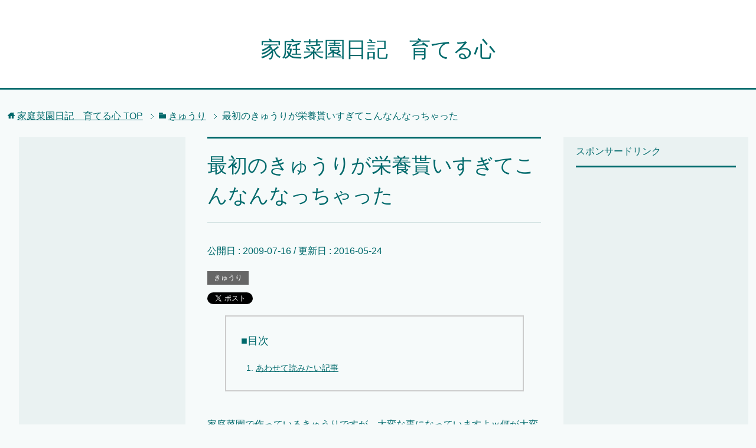

--- FILE ---
content_type: text/html; charset=UTF-8
request_url: https://xn--hdsv1iczcivk2p4bx2h.com/kyuuri/kyuurieiyoudokusen.html
body_size: 14603
content:
<!DOCTYPE html>
<html lang="ja" class="col3">
<head prefix="og: http://ogp.me/ns# fb: http://ogp.me/ns/fb#">


<meta charset="UTF-8">
<meta http-equiv="X-UA-Compatible" content="IE=edge">
<meta name="viewport" content="width=device-width, initial-scale=1.0">
<meta name="keywords" content="家庭菜園日記,きゅうり,成長記録">
<meta name="description" content="家庭菜園で栽培しているきゅうりですが、予想以上に大きくなりました。携帯サイズより大きくなり、まるっと太いきゅうりができたのですが、それ以外のきゅうりが大きくなりません。もしかしてこのきゅうりが栄養を独占しているのかもしれません。">
<link rel="canonical" href="https://xn--hdsv1iczcivk2p4bx2h.com/kyuuri/kyuurieiyoudokusen.html" />

		<!-- All in One SEO 4.0.18 -->
		<title>最初のきゅうりが栄養貰いすぎてこんなんなっちゃった | 家庭菜園日記 育てる心</title>
		<meta name="description" content="家庭菜園で栽培しているきゅうりですが、予想以上に大きくなりました。携帯サイズより大きくなり、まるっと太いきゅうりができたのですが、それ以外のきゅうりが大きくなりません。もしかしてこのきゅうりが栄養を独占しているのかもしれません。"/>
		<link rel="canonical" href="https://xn--hdsv1iczcivk2p4bx2h.com/kyuuri/kyuurieiyoudokusen.html" />
		<meta property="og:site_name" content="家庭菜園日記　育てる心 | 自宅の庭で行う個人的な小規模家庭菜園の記録" />
		<meta property="og:type" content="article" />
		<meta property="og:title" content="最初のきゅうりが栄養貰いすぎてこんなんなっちゃった | 家庭菜園日記 育てる心" />
		<meta property="og:description" content="家庭菜園で栽培しているきゅうりですが、予想以上に大きくなりました。携帯サイズより大きくなり、まるっと太いきゅうりができたのですが、それ以外のきゅうりが大きくなりません。もしかしてこのきゅうりが栄養を独占しているのかもしれません。" />
		<meta property="og:url" content="https://xn--hdsv1iczcivk2p4bx2h.com/kyuuri/kyuurieiyoudokusen.html" />
		<meta property="article:published_time" content="2009-07-16T07:54:42Z" />
		<meta property="article:modified_time" content="2016-05-24T01:19:06Z" />
		<meta property="twitter:card" content="summary" />
		<meta property="twitter:domain" content="xn--hdsv1iczcivk2p4bx2h.com" />
		<meta property="twitter:title" content="最初のきゅうりが栄養貰いすぎてこんなんなっちゃった | 家庭菜園日記 育てる心" />
		<meta property="twitter:description" content="家庭菜園で栽培しているきゅうりですが、予想以上に大きくなりました。携帯サイズより大きくなり、まるっと太いきゅうりができたのですが、それ以外のきゅうりが大きくなりません。もしかしてこのきゅうりが栄養を独占しているのかもしれません。" />
		<script type="application/ld+json" class="aioseo-schema">
			{"@context":"https:\/\/schema.org","@graph":[{"@type":"WebSite","@id":"https:\/\/xn--hdsv1iczcivk2p4bx2h.com\/#website","url":"https:\/\/xn--hdsv1iczcivk2p4bx2h.com\/","name":"\u5bb6\u5ead\u83dc\u5712\u65e5\u8a18\u3000\u80b2\u3066\u308b\u5fc3","description":"\u81ea\u5b85\u306e\u5ead\u3067\u884c\u3046\u500b\u4eba\u7684\u306a\u5c0f\u898f\u6a21\u5bb6\u5ead\u83dc\u5712\u306e\u8a18\u9332","publisher":{"@id":"https:\/\/xn--hdsv1iczcivk2p4bx2h.com\/#organization"}},{"@type":"Organization","@id":"https:\/\/xn--hdsv1iczcivk2p4bx2h.com\/#organization","name":"\u5bb6\u5ead\u83dc\u5712\u65e5\u8a18\u3000\u80b2\u3066\u308b\u5fc3","url":"https:\/\/xn--hdsv1iczcivk2p4bx2h.com\/"},{"@type":"BreadcrumbList","@id":"https:\/\/xn--hdsv1iczcivk2p4bx2h.com\/kyuuri\/kyuurieiyoudokusen.html#breadcrumblist","itemListElement":[{"@type":"ListItem","@id":"https:\/\/xn--hdsv1iczcivk2p4bx2h.com\/#listItem","position":"1","item":{"@id":"https:\/\/xn--hdsv1iczcivk2p4bx2h.com\/#item","name":"\u30db\u30fc\u30e0","description":"\u81ea\u5b85\u306e\u5ead\u3067\u884c\u3046\u500b\u4eba\u7684\u306a\u5c0f\u898f\u6a21\u5bb6\u5ead\u83dc\u5712\u306e\u8a18\u9332","url":"https:\/\/xn--hdsv1iczcivk2p4bx2h.com\/"},"nextItem":"https:\/\/xn--hdsv1iczcivk2p4bx2h.com\/kyuuri\/#listItem"},{"@type":"ListItem","@id":"https:\/\/xn--hdsv1iczcivk2p4bx2h.com\/kyuuri\/#listItem","position":"2","item":{"@id":"https:\/\/xn--hdsv1iczcivk2p4bx2h.com\/kyuuri\/#item","name":"\u304d\u3085\u3046\u308a","description":"\u5bb6\u5ead\u83dc\u5712\u3067\u683d\u57f9\u3057\u3066\u3044\u308b\u304d\u3085\u3046\u308a\u3067\u3059\u304c\u3001\u4e88\u60f3\u4ee5\u4e0a\u306b\u5927\u304d\u304f\u306a\u308a\u307e\u3057\u305f\u3002\u643a\u5e2f\u30b5\u30a4\u30ba\u3088\u308a\u5927\u304d\u304f\u306a\u308a\u3001\u307e\u308b\u3063\u3068\u592a\u3044\u304d\u3085\u3046\u308a\u304c\u3067\u304d\u305f\u306e\u3067\u3059\u304c\u3001\u305d\u308c\u4ee5\u5916\u306e\u304d\u3085\u3046\u308a\u304c\u5927\u304d\u304f\u306a\u308a\u307e\u305b\u3093\u3002\u3082\u3057\u304b\u3057\u3066\u3053\u306e\u304d\u3085\u3046\u308a\u304c\u6804\u990a\u3092\u72ec\u5360\u3057\u3066\u3044\u308b\u306e\u304b\u3082\u3057\u308c\u307e\u305b\u3093\u3002","url":"https:\/\/xn--hdsv1iczcivk2p4bx2h.com\/kyuuri\/"},"previousItem":"https:\/\/xn--hdsv1iczcivk2p4bx2h.com\/#listItem"}]},{"@type":"Person","@id":"https:\/\/xn--hdsv1iczcivk2p4bx2h.com\/author\/tanukichi4#author","url":"https:\/\/xn--hdsv1iczcivk2p4bx2h.com\/author\/tanukichi4","name":"tanukichi4","image":{"@type":"ImageObject","@id":"https:\/\/xn--hdsv1iczcivk2p4bx2h.com\/kyuuri\/kyuurieiyoudokusen.html#authorImage","url":"https:\/\/secure.gravatar.com\/avatar\/8feef5a4eb72058014427e8d3370f8e7?s=96&d=identicon&r=g","width":"96","height":"96","caption":"tanukichi4"}},{"@type":"WebPage","@id":"https:\/\/xn--hdsv1iczcivk2p4bx2h.com\/kyuuri\/kyuurieiyoudokusen.html#webpage","url":"https:\/\/xn--hdsv1iczcivk2p4bx2h.com\/kyuuri\/kyuurieiyoudokusen.html","name":"\u6700\u521d\u306e\u304d\u3085\u3046\u308a\u304c\u6804\u990a\u8cb0\u3044\u3059\u304e\u3066\u3053\u3093\u306a\u3093\u306a\u3063\u3061\u3083\u3063\u305f | \u5bb6\u5ead\u83dc\u5712\u65e5\u8a18 \u80b2\u3066\u308b\u5fc3","description":"\u5bb6\u5ead\u83dc\u5712\u3067\u683d\u57f9\u3057\u3066\u3044\u308b\u304d\u3085\u3046\u308a\u3067\u3059\u304c\u3001\u4e88\u60f3\u4ee5\u4e0a\u306b\u5927\u304d\u304f\u306a\u308a\u307e\u3057\u305f\u3002\u643a\u5e2f\u30b5\u30a4\u30ba\u3088\u308a\u5927\u304d\u304f\u306a\u308a\u3001\u307e\u308b\u3063\u3068\u592a\u3044\u304d\u3085\u3046\u308a\u304c\u3067\u304d\u305f\u306e\u3067\u3059\u304c\u3001\u305d\u308c\u4ee5\u5916\u306e\u304d\u3085\u3046\u308a\u304c\u5927\u304d\u304f\u306a\u308a\u307e\u305b\u3093\u3002\u3082\u3057\u304b\u3057\u3066\u3053\u306e\u304d\u3085\u3046\u308a\u304c\u6804\u990a\u3092\u72ec\u5360\u3057\u3066\u3044\u308b\u306e\u304b\u3082\u3057\u308c\u307e\u305b\u3093\u3002","inLanguage":"ja","isPartOf":{"@id":"https:\/\/xn--hdsv1iczcivk2p4bx2h.com\/#website"},"breadcrumb":{"@id":"https:\/\/xn--hdsv1iczcivk2p4bx2h.com\/kyuuri\/kyuurieiyoudokusen.html#breadcrumblist"},"author":"https:\/\/xn--hdsv1iczcivk2p4bx2h.com\/kyuuri\/kyuurieiyoudokusen.html#author","creator":"https:\/\/xn--hdsv1iczcivk2p4bx2h.com\/kyuuri\/kyuurieiyoudokusen.html#author","image":{"@type":"ImageObject","@id":"https:\/\/xn--hdsv1iczcivk2p4bx2h.com\/#mainImage","url":"https:\/\/xn--hdsv1iczcivk2p4bx2h.com\/wp-content\/uploads\/2016\/05\/DSC00503.jpg","width":"400","height":"300"},"primaryImageOfPage":{"@id":"https:\/\/xn--hdsv1iczcivk2p4bx2h.com\/kyuuri\/kyuurieiyoudokusen.html#mainImage"},"datePublished":"2009-07-16T07:54:42+09:00","dateModified":"2016-05-24T01:19:06+09:00"},{"@type":"Article","@id":"https:\/\/xn--hdsv1iczcivk2p4bx2h.com\/kyuuri\/kyuurieiyoudokusen.html#article","name":"\u6700\u521d\u306e\u304d\u3085\u3046\u308a\u304c\u6804\u990a\u8cb0\u3044\u3059\u304e\u3066\u3053\u3093\u306a\u3093\u306a\u3063\u3061\u3083\u3063\u305f | \u5bb6\u5ead\u83dc\u5712\u65e5\u8a18 \u80b2\u3066\u308b\u5fc3","description":"\u5bb6\u5ead\u83dc\u5712\u3067\u683d\u57f9\u3057\u3066\u3044\u308b\u304d\u3085\u3046\u308a\u3067\u3059\u304c\u3001\u4e88\u60f3\u4ee5\u4e0a\u306b\u5927\u304d\u304f\u306a\u308a\u307e\u3057\u305f\u3002\u643a\u5e2f\u30b5\u30a4\u30ba\u3088\u308a\u5927\u304d\u304f\u306a\u308a\u3001\u307e\u308b\u3063\u3068\u592a\u3044\u304d\u3085\u3046\u308a\u304c\u3067\u304d\u305f\u306e\u3067\u3059\u304c\u3001\u305d\u308c\u4ee5\u5916\u306e\u304d\u3085\u3046\u308a\u304c\u5927\u304d\u304f\u306a\u308a\u307e\u305b\u3093\u3002\u3082\u3057\u304b\u3057\u3066\u3053\u306e\u304d\u3085\u3046\u308a\u304c\u6804\u990a\u3092\u72ec\u5360\u3057\u3066\u3044\u308b\u306e\u304b\u3082\u3057\u308c\u307e\u305b\u3093\u3002","headline":"\u6700\u521d\u306e\u304d\u3085\u3046\u308a\u304c\u6804\u990a\u8cb0\u3044\u3059\u304e\u3066\u3053\u3093\u306a\u3093\u306a\u3063\u3061\u3083\u3063\u305f","author":{"@id":"https:\/\/xn--hdsv1iczcivk2p4bx2h.com\/author\/tanukichi4#author"},"publisher":{"@id":"https:\/\/xn--hdsv1iczcivk2p4bx2h.com\/#organization"},"datePublished":"2009-07-16T07:54:42+09:00","dateModified":"2016-05-24T01:19:06+09:00","articleSection":"\u304d\u3085\u3046\u308a, \u6210\u9577\u8a18\u9332","mainEntityOfPage":{"@id":"https:\/\/xn--hdsv1iczcivk2p4bx2h.com\/kyuuri\/kyuurieiyoudokusen.html#webpage"},"isPartOf":{"@id":"https:\/\/xn--hdsv1iczcivk2p4bx2h.com\/kyuuri\/kyuurieiyoudokusen.html#webpage"},"image":{"@type":"ImageObject","@id":"https:\/\/xn--hdsv1iczcivk2p4bx2h.com\/#articleImage","url":"https:\/\/xn--hdsv1iczcivk2p4bx2h.com\/wp-content\/uploads\/2016\/05\/DSC00503.jpg","width":"400","height":"300"}}]}
		</script>
		<!-- All in One SEO -->

<link rel='dns-prefetch' href='//s0.wp.com' />
<link rel='dns-prefetch' href='//secure.gravatar.com' />
<link rel='dns-prefetch' href='//s.w.org' />
<link rel="alternate" type="application/rss+xml" title="家庭菜園日記　育てる心 &raquo; フィード" href="https://xn--hdsv1iczcivk2p4bx2h.com/feed" />
<link rel="alternate" type="application/rss+xml" title="家庭菜園日記　育てる心 &raquo; コメントフィード" href="https://xn--hdsv1iczcivk2p4bx2h.com/comments/feed" />
<link rel="alternate" type="application/rss+xml" title="家庭菜園日記　育てる心 &raquo; 最初のきゅうりが栄養貰いすぎてこんなんなっちゃった のコメントのフィード" href="https://xn--hdsv1iczcivk2p4bx2h.com/kyuuri/kyuurieiyoudokusen.html/feed" />
		<script type="text/javascript">
			window._wpemojiSettings = {"baseUrl":"https:\/\/s.w.org\/images\/core\/emoji\/13.0.1\/72x72\/","ext":".png","svgUrl":"https:\/\/s.w.org\/images\/core\/emoji\/13.0.1\/svg\/","svgExt":".svg","source":{"concatemoji":"https:\/\/xn--hdsv1iczcivk2p4bx2h.com\/wp-includes\/js\/wp-emoji-release.min.js?ver=5.6.16"}};
			!function(e,a,t){var n,r,o,i=a.createElement("canvas"),p=i.getContext&&i.getContext("2d");function s(e,t){var a=String.fromCharCode;p.clearRect(0,0,i.width,i.height),p.fillText(a.apply(this,e),0,0);e=i.toDataURL();return p.clearRect(0,0,i.width,i.height),p.fillText(a.apply(this,t),0,0),e===i.toDataURL()}function c(e){var t=a.createElement("script");t.src=e,t.defer=t.type="text/javascript",a.getElementsByTagName("head")[0].appendChild(t)}for(o=Array("flag","emoji"),t.supports={everything:!0,everythingExceptFlag:!0},r=0;r<o.length;r++)t.supports[o[r]]=function(e){if(!p||!p.fillText)return!1;switch(p.textBaseline="top",p.font="600 32px Arial",e){case"flag":return s([127987,65039,8205,9895,65039],[127987,65039,8203,9895,65039])?!1:!s([55356,56826,55356,56819],[55356,56826,8203,55356,56819])&&!s([55356,57332,56128,56423,56128,56418,56128,56421,56128,56430,56128,56423,56128,56447],[55356,57332,8203,56128,56423,8203,56128,56418,8203,56128,56421,8203,56128,56430,8203,56128,56423,8203,56128,56447]);case"emoji":return!s([55357,56424,8205,55356,57212],[55357,56424,8203,55356,57212])}return!1}(o[r]),t.supports.everything=t.supports.everything&&t.supports[o[r]],"flag"!==o[r]&&(t.supports.everythingExceptFlag=t.supports.everythingExceptFlag&&t.supports[o[r]]);t.supports.everythingExceptFlag=t.supports.everythingExceptFlag&&!t.supports.flag,t.DOMReady=!1,t.readyCallback=function(){t.DOMReady=!0},t.supports.everything||(n=function(){t.readyCallback()},a.addEventListener?(a.addEventListener("DOMContentLoaded",n,!1),e.addEventListener("load",n,!1)):(e.attachEvent("onload",n),a.attachEvent("onreadystatechange",function(){"complete"===a.readyState&&t.readyCallback()})),(n=t.source||{}).concatemoji?c(n.concatemoji):n.wpemoji&&n.twemoji&&(c(n.twemoji),c(n.wpemoji)))}(window,document,window._wpemojiSettings);
		</script>
		<style type="text/css">
img.wp-smiley,
img.emoji {
	display: inline !important;
	border: none !important;
	box-shadow: none !important;
	height: 1em !important;
	width: 1em !important;
	margin: 0 .07em !important;
	vertical-align: -0.1em !important;
	background: none !important;
	padding: 0 !important;
}
</style>
	<link rel='stylesheet' id='wp-block-library-css'  href='https://xn--hdsv1iczcivk2p4bx2h.com/wp-includes/css/dist/block-library/style.min.css?ver=5.6.16' type='text/css' media='all' />
<link rel='stylesheet' id='wpt-twitter-feed-css'  href='https://xn--hdsv1iczcivk2p4bx2h.com/wp-content/plugins/wp-to-twitter/css/twitter-feed.css?ver=5.6.16' type='text/css' media='all' />
<link rel='stylesheet' id='keni_base-css'  href='https://xn--hdsv1iczcivk2p4bx2h.com/wp-content/themes/keni70_wp_cool_green_201605272257/base.css?ver=5.6.16' type='text/css' media='all' />
<link rel='stylesheet' id='keni_rwd-css'  href='https://xn--hdsv1iczcivk2p4bx2h.com/wp-content/themes/keni70_wp_cool_green_201605272257/rwd.css?ver=5.6.16' type='text/css' media='all' />
<link rel='stylesheet' id='jetpack-widget-social-icons-styles-css'  href='https://xn--hdsv1iczcivk2p4bx2h.com/wp-content/plugins/jetpack/modules/widgets/social-icons/social-icons.css?ver=20170506' type='text/css' media='all' />
<link rel='stylesheet' id='jetpack_css-css'  href='https://xn--hdsv1iczcivk2p4bx2h.com/wp-content/plugins/jetpack/css/jetpack.css?ver=6.1.5' type='text/css' media='all' />
<script type='text/javascript' src='https://xn--hdsv1iczcivk2p4bx2h.com/wp-includes/js/jquery/jquery.min.js?ver=3.5.1' id='jquery-core-js'></script>
<script type='text/javascript' src='https://xn--hdsv1iczcivk2p4bx2h.com/wp-includes/js/jquery/jquery-migrate.min.js?ver=3.3.2' id='jquery-migrate-js'></script>
<link rel="https://api.w.org/" href="https://xn--hdsv1iczcivk2p4bx2h.com/wp-json/" /><link rel="alternate" type="application/json" href="https://xn--hdsv1iczcivk2p4bx2h.com/wp-json/wp/v2/posts/727" /><link rel="EditURI" type="application/rsd+xml" title="RSD" href="https://xn--hdsv1iczcivk2p4bx2h.com/xmlrpc.php?rsd" />
<link rel="wlwmanifest" type="application/wlwmanifest+xml" href="https://xn--hdsv1iczcivk2p4bx2h.com/wp-includes/wlwmanifest.xml" /> 
<meta name="generator" content="WordPress 5.6.16" />
<link rel='shortlink' href='https://wp.me/p7ufjV-bJ' />
<link rel="alternate" type="application/json+oembed" href="https://xn--hdsv1iczcivk2p4bx2h.com/wp-json/oembed/1.0/embed?url=https%3A%2F%2Fxn--hdsv1iczcivk2p4bx2h.com%2Fkyuuri%2Fkyuurieiyoudokusen.html" />
<link rel="alternate" type="text/xml+oembed" href="https://xn--hdsv1iczcivk2p4bx2h.com/wp-json/oembed/1.0/embed?url=https%3A%2F%2Fxn--hdsv1iczcivk2p4bx2h.com%2Fkyuuri%2Fkyuurieiyoudokusen.html&#038;format=xml" />

<!-- Twitter Cards Meta - V 2.5.4 -->
<meta name="twitter:card" content="summary" />
<meta name="twitter:site" content="@kateisaiendiary" />
<meta name="twitter:creator" content="@kateisaiendiary" />
<meta name="twitter:url" content="https://xn--hdsv1iczcivk2p4bx2h.com/kyuuri/kyuurieiyoudokusen.html" />
<meta name="twitter:title" content="最初のきゅうりが栄養貰いすぎてこんなんなっちゃった" />
<meta name="twitter:description" content="家庭菜園で栽培しているきゅうりですが、予想以上に大きくなりました。携帯サイズより大きくなり、まるっと太いきゅうりができたのですが、それ以外のきゅうりが大きくなりません。もしかしてこのきゅうりが栄養を独占しているのかもしれません。" />
<meta name="twitter:image" content="//tanu3.biz/kateisaien/DSC00503.jpg" />
<!-- Twitter Cards Meta By WPDeveloper.net -->

<script type="text/javascript">
	window._wp_rp_static_base_url = 'https://wprp.zemanta.com/static/';
	window._wp_rp_wp_ajax_url = "https://xn--hdsv1iczcivk2p4bx2h.com/wp-admin/admin-ajax.php";
	window._wp_rp_plugin_version = '3.6.4';
	window._wp_rp_post_id = '727';
	window._wp_rp_num_rel_posts = '10';
	window._wp_rp_thumbnails = true;
	window._wp_rp_post_title = '%E6%9C%80%E5%88%9D%E3%81%AE%E3%81%8D%E3%82%85%E3%81%86%E3%82%8A%E3%81%8C%E6%A0%84%E9%A4%8A%E8%B2%B0%E3%81%84%E3%81%99%E3%81%8E%E3%81%A6%E3%81%93%E3%82%93%E3%81%AA%E3%82%93%E3%81%AA%E3%81%A3%E3%81%A1%E3%82%83%E3%81%A3%E3%81%9F';
	window._wp_rp_post_tags = ['%E6%88%90%E9%95%B7%E8%A8%98%E9%8C%B2', '%E3%81%8D%E3%82%85%E3%81%86%E3%82%8A', 'alt'];
	window._wp_rp_promoted_content = true;
</script>
<link rel="stylesheet" href="https://xn--hdsv1iczcivk2p4bx2h.com/wp-content/plugins/wordpress-23-related-posts-plugin/static/themes/vertical.css?version=3.6.4" />

<link rel='dns-prefetch' href='//v0.wordpress.com'/>
<style type='text/css'>img#wpstats{display:none}</style><style type="text/css">.broken_link, a.broken_link {
	text-decoration: line-through;
}</style><meta name="twitter:card" content="summary">
<meta name="twitter:url" content="https://xn--hdsv1iczcivk2p4bx2h.com/kyuuri/kyuurieiyoudokusen.html">
<meta name="twitter:title" content="最初のきゅうりが栄養貰いすぎてこんなんなっちゃった">
<meta name="twitter:description" content="家庭菜園で栽培しているきゅうりですが、予想以上に大きくなりました。携帯サイズより大きくなり、まるっと太いきゅうりができたのですが、それ以外のきゅうりが">
<meta name="twitter:image" content="https://xn--hdsv1iczcivk2p4bx2h.com/wp-content/uploads/2016/05/DSC00503.jpg">
<meta name="twitter:image:width" content="400">
<meta name="twitter:image:height" content="300">

<!-- Twitter Cards -->
<meta name="twitter:card" content="summary" />
<meta name="twitter:site" content="@kateisaiendiary" />
<meta name="twitter:title" content="最初のきゅうりが栄養貰いすぎてこんなんなっちゃった" />
<meta name="twitter:description" content="家庭菜園で栽培しているきゅうりですが、予想以上に大きくなりました。携帯サイズより大きくなり、まるっと太いきゅうりができたのですが、それ以外のきゅうりが大きくなりません。もしかしてこのきゅうりが栄養を独占しているのかもしれません。" />
<meta name="twitter:image" content="https://xn--hdsv1iczcivk2p4bx2h.com/wp-content/uploads/2016/05/DSC00503.jpg" />
<!--Twitter Cards-->
<link rel="shortcut icon" type="image/x-icon" href="https://xn--hdsv1iczcivk2p4bx2h.com/wp-content/themes/keni70_wp_cool_green_201605272257/favicon.ico">
<link rel="apple-touch-icon" href="https://xn--hdsv1iczcivk2p4bx2h.com/wp-content/themes/keni70_wp_cool_green_201605272257/images/apple-touch-icon.png">
<link rel="apple-touch-icon-precomposed" href="https://xn--hdsv1iczcivk2p4bx2h.com/wp-content/themes/keni70_wp_cool_green_201605272257/images/apple-touch-icon.png">
<link rel="icon" href="https://xn--hdsv1iczcivk2p4bx2h.com/wp-content/themes/keni70_wp_cool_green_201605272257/images/apple-touch-icon.png">
<!--[if lt IE 9]><script src="https://xn--hdsv1iczcivk2p4bx2h.com/wp-content/themes/keni70_wp_cool_green_201605272257/js/html5.js"></script><![endif]-->
<meta name="google-site-verification" content="gvqHGtTDfaPc5fTG9-ZMkz55Z2p5KuZjXbbL7N0E38s" />
<script async src="//pagead2.googlesyndication.com/pagead/js/adsbygoogle.js"></script>
<script>
     (adsbygoogle = window.adsbygoogle || []).push({
          google_ad_client: "ca-pub-2940447089763695",
          enable_page_level_ads: true
     });
</script>

</head>
	<body class="post-template-default single single-post postid-727 single-format-standard no-gn">
	
	<div class="container">
		<header id="top" class="site-header ">	
		<div class="site-header-in">
			<div class="site-header-conts">
				<p class="site-title"><a href="https://xn--hdsv1iczcivk2p4bx2h.com">家庭菜園日記　育てる心</a></p>
			</div>
		</div>
	</header>
<!--▲サイトヘッダー-->
<div class="main-body">
<div class="main-body-in">

<nav class="breadcrumbs">
<ol class="breadcrumbs-in" itemscope itemtype="http://schema.org/BreadcrumbList">
<li class="bcl-first" itemprop="itemListElement" itemscope itemtype="http://schema.org/ListItem">
	<a itemprop="item" href="https://xn--hdsv1iczcivk2p4bx2h.com"><span itemprop="name">家庭菜園日記　育てる心</span> TOP</a>
	<meta itemprop="position" content="1" />
</li>
<li itemprop="itemListElement" itemscope itemtype="http://schema.org/ListItem">
	<a itemprop="item" href="https://xn--hdsv1iczcivk2p4bx2h.com/kyuuri"><span itemprop="name">きゅうり</span></a>
	<meta itemprop="position" content="2" />
</li>
<li class="bcl-last">最初のきゅうりが栄養貰いすぎてこんなんなっちゃった</li>
</ol>
</nav>
	<div class="left-in">
	<!--▼メインコンテンツ-->
	<main>
	<div class="main-conts">

		<!--記事-->
		<article id="post-727" class="section-wrap post-727 post type-post status-publish format-standard has-post-thumbnail category-kyuuri tag-81">
			<div class="section-in">

			<header class="article-header">
				<h1 class="section-title" itemprop="headline">最初のきゅうりが栄養貰いすぎてこんなんなっちゃった</h1>
				<p class="post-date">公開日 : <time datetime="2009-07-16" itemprop="datePublished" content="2009-07-16" >2009-07-16</time> / 更新日 : <time datetime="2016-05-24" itemprop="dateModified" content="2016-05-24">2016-05-24</time></p>
								<div class="post-cat">
<span class="cat cat301" style="background-color: #666;"><a href="https://xn--hdsv1iczcivk2p4bx2h.com/kyuuri" style="color: #fff;">きゅうり</a></span>

</div>
				<aside class="sns-list">
<ul>
<li class="sb-tweet">
<a href="https://twitter.com/share" class="twitter-share-button" data-lang="ja">ツイート</a>
</li>
<li class="sb-hatebu">
<a href="https://b.hatena.ne.jp/entry/" class="hatena-bookmark-button" data-hatena-bookmark-layout="simple-balloon" title="Add this entry to Hatena Bookmark."><img src="https://b.st-hatena.com/images/entry-button/button-only@2x.png" alt="Add this entry to Hatena Bookmark." width="20" height="20" style="border: none;" /></a>
</li>
<li class="sb-fb-like">
<div class="fb-like" data-width="110" data-layout="button_count" data-action="like" data-show-faces="false" data-share="false"></div>
</li>
<li class="sb-gplus">
<div class="g-plusone" data-size="medium"></div></li>
</ul>
</aside>
			</header>

			<div class="article-body">
			<p>家庭菜園で作っているきゅうりですが&#8230;大変な事になっていますよｗ何が大変て&#8230;そりゃ(；´Д｀)<!--wppmore1--><span id="more-727"></span><!--wppmore2--><br style="clear:both"/></p>
<p><img loading="lazy" alt="きゅうり,でかい" src="//tanu3.biz/kateisaien/DSC00503.jpg"  width="400" height="300" /></p>
<p>この大きさ　ですよｗ </p>
<p> 実はこのきゅうりって一番成長が早い、真ん中のきゅうりですが<br />
すごく根元に近い場所から生えているんですそれで他のきゅうりはこのとおり</p>
<p><img loading="lazy" alt="きゅうり,小さい" src="//tanu3.biz/kateisaien/DSC00504.jpg"  width="400" height="300" /></p>
<p>あきらかに大きさが違いますよね（；^ω^）もしかしてこれって<br />
本来上に行くべき栄養を独り占めにしているのかもしれませんね&#8230;</p>
<p>とりあえず大きくなりすぎたのでそろそろ収穫しようかと思います </p>
<style>body{user-select: none;-moz-user-select: none;-webkit-user-select: none;-ms-user-select: none;}</style>

<div class="wp_rp_wrap  wp_rp_vertical" id="wp_rp_first"><div class="wp_rp_content"><h3 class="related_post_title">あわせて読みたい記事</h3><ul class="related_post wp_rp"><li data-position="0" data-poid="in-850" data-post-type="none" ><a href="https://xn--hdsv1iczcivk2p4bx2h.com/suika/su02.html" class="wp_rp_thumbnail"><img src="https://xn--hdsv1iczcivk2p4bx2h.com/wp-content/uploads/2016/07/image-10-150x150.jpeg" alt="スイカが膨らんできた！" width="150" height="150" /></a><a href="https://xn--hdsv1iczcivk2p4bx2h.com/suika/su02.html" class="wp_rp_title">スイカが膨らんできた！</a></li><li data-position="1" data-poid="in-840" data-post-type="none" ><a href="https://xn--hdsv1iczcivk2p4bx2h.com/zukki-ni/zu04.html" class="wp_rp_thumbnail"><img src="https://xn--hdsv1iczcivk2p4bx2h.com/wp-content/uploads/2016/07/image-6-150x150.jpeg" alt="ズッキーニの葉の白い斑点は病気ではないが・・" width="150" height="150" /></a><a href="https://xn--hdsv1iczcivk2p4bx2h.com/zukki-ni/zu04.html" class="wp_rp_title">ズッキーニの葉の白い斑点は病気ではないが・・</a></li><li data-position="2" data-poid="in-836" data-post-type="none" ><a href="https://xn--hdsv1iczcivk2p4bx2h.com/basil/ba04.html" class="wp_rp_thumbnail"><img src="https://xn--hdsv1iczcivk2p4bx2h.com/wp-content/uploads/2016/07/image-3-150x150.jpeg" alt="バジルが枯れたのは俺のせいではないと言いたい！" width="150" height="150" /></a><a href="https://xn--hdsv1iczcivk2p4bx2h.com/basil/ba04.html" class="wp_rp_title">バジルが枯れたのは俺のせいではないと言いたい！</a></li><li data-position="3" data-poid="in-831" data-post-type="none" ><a href="https://xn--hdsv1iczcivk2p4bx2h.com/nasu/nasu01.html" class="wp_rp_thumbnail"><img src="https://xn--hdsv1iczcivk2p4bx2h.com/wp-content/uploads/2016/07/image-1-150x150.jpeg" alt="なすの葉のトゲが気になる・・" width="150" height="150" /></a><a href="https://xn--hdsv1iczcivk2p4bx2h.com/nasu/nasu01.html" class="wp_rp_title">なすの葉のトゲが気になる・・</a></li><li data-position="4" data-poid="in-821" data-post-type="none" ><a href="https://xn--hdsv1iczcivk2p4bx2h.com/satumaimo/sa02.html" class="wp_rp_thumbnail"><img src="https://xn--hdsv1iczcivk2p4bx2h.com/wp-content/uploads/2016/06/image-17-150x150.jpeg" alt="さつまいものマルチ栽培は一応成功？" width="150" height="150" /></a><a href="https://xn--hdsv1iczcivk2p4bx2h.com/satumaimo/sa02.html" class="wp_rp_title">さつまいものマルチ栽培は一応成功？</a></li><li data-position="5" data-poid="in-815" data-post-type="none" ><a href="https://xn--hdsv1iczcivk2p4bx2h.com/zukki-ni/zu03.html" class="wp_rp_thumbnail"><img src="https://xn--hdsv1iczcivk2p4bx2h.com/wp-content/uploads/2016/06/tmp2016-06-22-104917-150x150.png" alt="ズッキーニを3日間定点観察録画してみてわかった事" width="150" height="150" /></a><a href="https://xn--hdsv1iczcivk2p4bx2h.com/zukki-ni/zu03.html" class="wp_rp_title">ズッキーニを3日間定点観察録画してみてわかった事</a></li><li data-position="6" data-poid="in-812" data-post-type="none" ><a href="https://xn--hdsv1iczcivk2p4bx2h.com/basil/ba03.html" class="wp_rp_thumbnail"><img src="https://xn--hdsv1iczcivk2p4bx2h.com/wp-content/uploads/2016/06/tmp2016-06-21-001854-150x150.png" alt="バジル地植えから5日間の成長を定点観察" width="150" height="150" /></a><a href="https://xn--hdsv1iczcivk2p4bx2h.com/basil/ba03.html" class="wp_rp_title">バジル地植えから5日間の成長を定点観察</a></li><li data-position="7" data-poid="in-802" data-post-type="none" ><a href="https://xn--hdsv1iczcivk2p4bx2h.com/zukki-ni/zu02.html" class="wp_rp_thumbnail"><img src="https://xn--hdsv1iczcivk2p4bx2h.com/wp-content/uploads/2016/06/image-9-150x150.jpeg" alt="ズッキーニの成長　植えはじめから24日目　追肥してみた" width="150" height="150" /></a><a href="https://xn--hdsv1iczcivk2p4bx2h.com/zukki-ni/zu02.html" class="wp_rp_title">ズッキーニの成長　植えはじめから24日目　追肥してみた</a></li><li data-position="8" data-poid="in-716" data-post-type="none" ><a href="https://xn--hdsv1iczcivk2p4bx2h.com/edamame/teiten01.html" class="wp_rp_thumbnail"><img src="https://xn--hdsv1iczcivk2p4bx2h.com/wp-content/uploads/2016/05/image-134-150x150.jpeg" alt="えだまめの発芽から葉が開くまで定点観察で撮影してみた" width="150" height="150" /></a><a href="https://xn--hdsv1iczcivk2p4bx2h.com/edamame/teiten01.html" class="wp_rp_title">えだまめの発芽から葉が開くまで定点観察で撮影してみた</a></li><li data-position="9" data-poid="in-699" data-post-type="none" ><a href="https://xn--hdsv1iczcivk2p4bx2h.com/edamame/haya01.html" class="wp_rp_thumbnail"><img src="https://xn--hdsv1iczcivk2p4bx2h.com/wp-content/uploads/2016/05/image-123-150x150.jpeg" alt="はやみどりを植えて発芽から1週間" width="150" height="150" /></a><a href="https://xn--hdsv1iczcivk2p4bx2h.com/edamame/haya01.html" class="wp_rp_title">はやみどりを植えて発芽から1週間</a></li></ul></div></div>
			</div><!--article-body-->

			<aside class="sns-list">
<ul>
<li class="sb-tweet">
<a href="https://twitter.com/share" class="twitter-share-button" data-lang="ja">ツイート</a>
</li>
<li class="sb-hatebu">
<a href="https://b.hatena.ne.jp/entry/" class="hatena-bookmark-button" data-hatena-bookmark-layout="simple-balloon" title="Add this entry to Hatena Bookmark."><img src="https://b.st-hatena.com/images/entry-button/button-only@2x.png" alt="Add this entry to Hatena Bookmark." width="20" height="20" style="border: none;" /></a>
</li>
<li class="sb-fb-like">
<div class="fb-like" data-width="110" data-layout="button_count" data-action="like" data-show-faces="false" data-share="false"></div>
</li>
<li class="sb-gplus">
<div class="g-plusone" data-size="medium"></div></li>
</ul>
</aside>
			
						<div class="post-tag">
			<p>タグ : <a href="https://xn--hdsv1iczcivk2p4bx2h.com/tag/%e6%88%90%e9%95%b7%e8%a8%98%e9%8c%b2" rel="tag">成長記録</a></p>
			</div>
						<div class="page-nav-bf cont-nav">
<p class="page-nav-next">「<a href="https://xn--hdsv1iczcivk2p4bx2h.com/kyuuri/kyuurihatushuukaku.html" rel="next">家庭菜園　きゅうり初収穫</a>」</p>
<p class="page-nav-prev">「<a href="https://xn--hdsv1iczcivk2p4bx2h.com/kyuuri/kyuurisiroihanten.html" rel="prev">家庭菜園　きゅうりの謎がとけた</a>」</p>
			</div>
			
			<section id="comments" class="comments-area">
			
<!-- You can start editing here. -->


			<!-- If comments are open, but there are no comments. -->

	 

<div id="respond">

<h3>コメントをどうぞ</h3>

<div id="cancel-comment-reply">
	<small><a rel="nofollow" id="cancel-comment-reply-link" href="/kyuuri/kyuurieiyoudokusen.html#respond" style="display:none;">返信をキャンセルする。</a></small>
</div>


<form action="https://xn--hdsv1iczcivk2p4bx2h.com/wp-comments-post.php" method="post" id="commentform">


<div class="comment-form-author">
<p><label for="author"><small>名前 <span class="required"> (必須) </span></small></label></p>
<p><input type="text" name="author" id="author" class="w50" value="" size="22" tabindex="1" aria-required='true'></p>
</div>

<div class="comment-form-mail">
<p><label for="email"><small>メールアドレス（公開されません） <span class="required"> (必須) </span></small></label></p>
<p><input type="text" name="email" id="email" class="w50" value="" size="22" tabindex="2" aria-required='true'></p>
</div>

<div class="comment-form-url">
<p><label for="url"><small>ウェブサイト</small></label></p>
<p><input type="text" name="url" id="url" class="w50" value="" size="22" tabindex="3"></p>
</div>


<!--<p><small><strong>XHTML:</strong> 次のタグを使用できます: <code>&lt;a href=&quot;&quot; title=&quot;&quot;&gt; &lt;abbr title=&quot;&quot;&gt; &lt;acronym title=&quot;&quot;&gt; &lt;b&gt; &lt;blockquote cite=&quot;&quot;&gt; &lt;cite&gt; &lt;code&gt; &lt;del datetime=&quot;&quot;&gt; &lt;em&gt; &lt;i&gt; &lt;q cite=&quot;&quot;&gt; &lt;s&gt; &lt;strike&gt; &lt;strong&gt; </code></small></p>-->

<p><textarea name="comment" id="comment" class="w90" cols="58" rows="10" tabindex="4"></textarea></p>

<p class="al-c"><button name="submit" type="submit" id="submit" class="btn btn-form01" tabindex="5" value="コメント送信" ><span>コメント送信</span></button>
<input type='hidden' name='comment_post_ID' value='727' id='comment_post_ID' />
<input type='hidden' name='comment_parent' id='comment_parent' value='0' />
</p>
<p style="display: none;"><input type="hidden" id="akismet_comment_nonce" name="akismet_comment_nonce" value="9d530e4eb4" /></p><p><img src="https://xn--hdsv1iczcivk2p4bx2h.com/wp-content/plugins/siteguard/really-simple-captcha/tmp/1656567908.png" alt="CAPTCHA"></p><p><label for="siteguard_captcha">上に表示された文字を入力してください。</label><br /><input type="text" name="siteguard_captcha" id="siteguard_captcha" class="input" value="" size="10" aria-required="true" /><input type="hidden" name="siteguard_captcha_prefix" id="siteguard_captcha_prefix" value="1656567908" /></p><p class="comment-subscription-form"><input type="checkbox" name="subscribe_comments" id="subscribe_comments" value="subscribe" style="width: auto; -moz-appearance: checkbox; -webkit-appearance: checkbox;" /> <label class="subscribe-label" id="subscribe-label" for="subscribe_comments">新しいコメントをメールで通知</label></p><p class="comment-subscription-form"><input type="checkbox" name="subscribe_blog" id="subscribe_blog" value="subscribe" style="width: auto; -moz-appearance: checkbox; -webkit-appearance: checkbox;" /> <label class="subscribe-label" id="subscribe-blog-label" for="subscribe_blog">新しい投稿をメールで受け取る</label></p><input type="hidden" id="ak_js" name="ak_js" value="36"/><textarea name="ak_hp_textarea" cols="45" rows="8" maxlength="100" style="display: none !important;"></textarea>
</form>

</div>

			</section>

			</div><!--section-in-->
		</article><!--記事-->


	</div><!--main-conts-->
	</main>
	<!--▲メインコンテンツ-->
<aside class="sub-conts2">
		<section id="text-2" class="section-wrap widget-conts widget_text"><div class="section-in">			<div class="textwidget"><div style="max-width: 336px;">
<script async src="//pagead2.googlesyndication.com/pagead/js/adsbygoogle.js"></script>
<!-- 家庭菜園日記.com左上レスポンシブ -->
<ins class="adsbygoogle"
     style="display:block"
     data-ad-client="ca-pub-2940447089763695"
     data-ad-slot="8380323255"
     data-ad-format="auto"></ins>
<script>
(adsbygoogle = window.adsbygoogle || []).push({});
</script>
</div></div>
		</div></section><section id="keni_pv-3" class="section-wrap widget-conts widget_keni_pv"><div class="section-in"><h3 class="section-title">PV数ランキング</h3>
<ol class="ranking-list ranking-list03">
<li class="rank01">
<h4 class="rank-title"><a href="https://xn--hdsv1iczcivk2p4bx2h.com/zukki-ni/zu04.html">ズッキーニの葉の白い斑点は病気ではないが・・</a></h4>
<div class="rank-thumb"><a href="https://xn--hdsv1iczcivk2p4bx2h.com/zukki-ni/zu04.html"><img width="100" height="100" src="https://xn--hdsv1iczcivk2p4bx2h.com/wp-content/uploads/2016/07/image-6-100x100.jpeg" class="attachment-ss_thumb size-ss_thumb wp-post-image" alt="" loading="lazy" srcset="https://xn--hdsv1iczcivk2p4bx2h.com/wp-content/uploads/2016/07/image-6-100x100.jpeg 100w, https://xn--hdsv1iczcivk2p4bx2h.com/wp-content/uploads/2016/07/image-6-150x150.jpeg 150w, https://xn--hdsv1iczcivk2p4bx2h.com/wp-content/uploads/2016/07/image-6-320x320.jpeg 320w, https://xn--hdsv1iczcivk2p4bx2h.com/wp-content/uploads/2016/07/image-6-200x200.jpeg 200w" sizes="(max-width: 100px) 100vw, 100px" /></a></div>
<p class="rank-desc">ズッキーニの成長が進むにつれて気になったのが葉が白さ増大している事。白いのはわかってたけど、ここまで白いと病気？</p>
</li>
<li class="rank02">
<h4 class="rank-title"><a href="https://xn--hdsv1iczcivk2p4bx2h.com/zukki-ni/zu04-2.html">ズッキーニが腐った原因はなんだ！？</a></h4>
<div class="rank-thumb"><a href="https://xn--hdsv1iczcivk2p4bx2h.com/zukki-ni/zu04-2.html"><img width="100" height="100" src="https://xn--hdsv1iczcivk2p4bx2h.com/wp-content/uploads/2016/07/image-13-100x100.jpeg" class="attachment-ss_thumb size-ss_thumb wp-post-image" alt="" loading="lazy" srcset="https://xn--hdsv1iczcivk2p4bx2h.com/wp-content/uploads/2016/07/image-13-100x100.jpeg 100w, https://xn--hdsv1iczcivk2p4bx2h.com/wp-content/uploads/2016/07/image-13-150x150.jpeg 150w, https://xn--hdsv1iczcivk2p4bx2h.com/wp-content/uploads/2016/07/image-13-320x320.jpeg 320w, https://xn--hdsv1iczcivk2p4bx2h.com/wp-content/uploads/2016/07/image-13-200x200.jpeg 200w" sizes="(max-width: 100px) 100vw, 100px" /></a></div>
<p class="rank-desc">ズッキーニの先端がでろでろに腐っていました・・一体なぜ！？その驚愕の理由と対策をまとめてみた</p>
</li>
<li class="rank03">
<h4 class="rank-title"><a href="https://xn--hdsv1iczcivk2p4bx2h.com/hatukadaikon/20daikonshuukaku.html">二十日大根　収穫時期を過ぎるとこんなに大きくなります</a></h4>
<div class="rank-thumb"><a href="https://xn--hdsv1iczcivk2p4bx2h.com/hatukadaikon/20daikonshuukaku.html"><img width="100" height="100" src="https://xn--hdsv1iczcivk2p4bx2h.com/wp-content/uploads/2016/05/20daikonhikaku-100x100.jpg" class="attachment-ss_thumb size-ss_thumb wp-post-image" alt="" loading="lazy" srcset="https://xn--hdsv1iczcivk2p4bx2h.com/wp-content/uploads/2016/05/20daikonhikaku-100x100.jpg 100w, https://xn--hdsv1iczcivk2p4bx2h.com/wp-content/uploads/2016/05/20daikonhikaku-150x150.jpg 150w, https://xn--hdsv1iczcivk2p4bx2h.com/wp-content/uploads/2016/05/20daikonhikaku-200x200.jpg 200w" sizes="(max-width: 100px) 100vw, 100px" /></a></div>
<p class="rank-desc">家庭菜園で作っている二十日大根の収穫時期が過ぎました。雨が降るまでタイミングを測っていましたが、なかなか雨が降らず、適正収穫時期を逃したため、異常にでかくなった...</p>
</li>
<li class="rank04">
<h4 class="rank-title"><a href="https://xn--hdsv1iczcivk2p4bx2h.com/nasu/nasu01.html">なすの葉のトゲが気になる・・</a></h4>
<div class="rank-thumb"><a href="https://xn--hdsv1iczcivk2p4bx2h.com/nasu/nasu01.html"><img width="100" height="100" src="https://xn--hdsv1iczcivk2p4bx2h.com/wp-content/uploads/2016/07/image-1-100x100.jpeg" class="attachment-ss_thumb size-ss_thumb wp-post-image" alt="" loading="lazy" srcset="https://xn--hdsv1iczcivk2p4bx2h.com/wp-content/uploads/2016/07/image-1-100x100.jpeg 100w, https://xn--hdsv1iczcivk2p4bx2h.com/wp-content/uploads/2016/07/image-1-150x150.jpeg 150w, https://xn--hdsv1iczcivk2p4bx2h.com/wp-content/uploads/2016/07/image-1-320x320.jpeg 320w, https://xn--hdsv1iczcivk2p4bx2h.com/wp-content/uploads/2016/07/image-1-200x200.jpeg 200w" sizes="(max-width: 100px) 100vw, 100px" /></a></div>
<p class="rank-desc">ナスの成長を確認してみると、どうやらトゲがある葉とない葉の両方があったんだけど、これってどんな違いがあるのかな？</p>
</li>
<li class="rank05">
<h4 class="rank-title"><a href="https://xn--hdsv1iczcivk2p4bx2h.com/suika/su04.html">スイカをカラスから守る！打倒カラス対策</a></h4>
<div class="rank-thumb"><a href="https://xn--hdsv1iczcivk2p4bx2h.com/suika/su04.html"><img width="100" height="100" src="https://xn--hdsv1iczcivk2p4bx2h.com/wp-content/uploads/2016/07/image-40-100x100.jpeg" class="attachment-ss_thumb size-ss_thumb wp-post-image" alt="" loading="lazy" srcset="https://xn--hdsv1iczcivk2p4bx2h.com/wp-content/uploads/2016/07/image-40-100x100.jpeg 100w, https://xn--hdsv1iczcivk2p4bx2h.com/wp-content/uploads/2016/07/image-40-150x150.jpeg 150w, https://xn--hdsv1iczcivk2p4bx2h.com/wp-content/uploads/2016/07/image-40-320x320.jpeg 320w, https://xn--hdsv1iczcivk2p4bx2h.com/wp-content/uploads/2016/07/image-40-200x200.jpeg 200w" sizes="(max-width: 100px) 100vw, 100px" /></a></div>
<p class="rank-desc">母はスイカが食べたいのです・・だからカラスからスイカを守って！という指令を受け、新たに芽吹いた小さな命を守るため、カラス対策にキラキラネットをセッティング</p>
</li>
<li class="rank06">
<h4 class="rank-title"><a href="https://xn--hdsv1iczcivk2p4bx2h.com/ninjin/ninjin03-hatuga.html">祝！にんじん芽だし10割達成！秘訣はやっぱり新聞紙！？</a></h4>
<div class="rank-thumb"><a href="https://xn--hdsv1iczcivk2p4bx2h.com/ninjin/ninjin03-hatuga.html"><img width="100" height="100" src="https://xn--hdsv1iczcivk2p4bx2h.com/wp-content/uploads/2017/06/IMG_7034-100x100.jpg" class="attachment-ss_thumb size-ss_thumb wp-post-image" alt="" loading="lazy" srcset="https://xn--hdsv1iczcivk2p4bx2h.com/wp-content/uploads/2017/06/IMG_7034-100x100.jpg 100w, https://xn--hdsv1iczcivk2p4bx2h.com/wp-content/uploads/2017/06/IMG_7034-150x150.jpg 150w, https://xn--hdsv1iczcivk2p4bx2h.com/wp-content/uploads/2017/06/IMG_7034-320x320.jpg 320w, https://xn--hdsv1iczcivk2p4bx2h.com/wp-content/uploads/2017/06/IMG_7034-200x200.jpg 200w" sizes="(max-width: 100px) 100vw, 100px" /></a></div>
<p class="rank-desc">前回挑戦したにんじん芽だし10割の秘策の成果あり！？今年はにんじん祭りじゃー(# ﾟДﾟ)ﾉﾜｯｼｮｲ</p>
</li>
<li class="rank07">
<h4 class="rank-title"><a href="https://xn--hdsv1iczcivk2p4bx2h.com/mamechisiki/dojoukairyoutyuui.html">土壌改良のタイミングと注意点</a></h4>
<div class="rank-thumb"><a href="https://xn--hdsv1iczcivk2p4bx2h.com/mamechisiki/dojoukairyoutyuui.html"><img width="100" height="100" src="https://xn--hdsv1iczcivk2p4bx2h.com/wp-content/uploads/2016/05/tmp2016-05-05-181654-100x100.jpg" class="attachment-ss_thumb size-ss_thumb wp-post-image" alt="" loading="lazy" srcset="https://xn--hdsv1iczcivk2p4bx2h.com/wp-content/uploads/2016/05/tmp2016-05-05-181654-100x100.jpg 100w, https://xn--hdsv1iczcivk2p4bx2h.com/wp-content/uploads/2016/05/tmp2016-05-05-181654-150x150.jpg 150w, https://xn--hdsv1iczcivk2p4bx2h.com/wp-content/uploads/2016/05/tmp2016-05-05-181654-200x200.jpg 200w, https://xn--hdsv1iczcivk2p4bx2h.com/wp-content/uploads/2016/05/tmp2016-05-05-181654.jpg 265w" sizes="(max-width: 100px) 100vw, 100px" /></a></div>
<p class="rank-desc">酸性の土壌をアルカリ性の土壌に改良する際、いつ頃からどのくらい行えばいいのか？その目安についてまとめてみた</p>
</li>
<li class="rank08">
<h4 class="rank-title"><a href="https://xn--hdsv1iczcivk2p4bx2h.com/edamame/yuagari05.html">枝豆が鳥に狙われる峠を越えた！鳥対策効果あり</a></h4>
<div class="rank-thumb"><a href="https://xn--hdsv1iczcivk2p4bx2h.com/edamame/yuagari05.html"><img width="100" height="100" src="https://xn--hdsv1iczcivk2p4bx2h.com/wp-content/uploads/2016/05/image-117-100x100.jpeg" class="attachment-ss_thumb size-ss_thumb wp-post-image" alt="" loading="lazy" srcset="https://xn--hdsv1iczcivk2p4bx2h.com/wp-content/uploads/2016/05/image-117-100x100.jpeg 100w, https://xn--hdsv1iczcivk2p4bx2h.com/wp-content/uploads/2016/05/image-117-150x150.jpeg 150w, https://xn--hdsv1iczcivk2p4bx2h.com/wp-content/uploads/2016/05/image-117-320x320.jpeg 320w, https://xn--hdsv1iczcivk2p4bx2h.com/wp-content/uploads/2016/05/image-117-200x200.jpeg 200w" sizes="(max-width: 100px) 100vw, 100px" /></a></div>
<p class="rank-desc">湯あがり娘の新芽がついに開いた！って事で鳥に食われる時期を無事に乗り越えました！</p>
</li>
<li class="rank09">
<h4 class="rank-title"><a href="https://xn--hdsv1iczcivk2p4bx2h.com/kyuuri/kyuurisiroihanten.html">家庭菜園　きゅうりの謎がとけた</a></h4>
<div class="rank-thumb"><a href="https://xn--hdsv1iczcivk2p4bx2h.com/kyuuri/kyuurisiroihanten.html"><img width="100" height="100" src="https://xn--hdsv1iczcivk2p4bx2h.com/wp-content/uploads/2016/05/175-DSC00332-100x100.jpg" class="attachment-ss_thumb size-ss_thumb wp-post-image" alt="" loading="lazy" srcset="https://xn--hdsv1iczcivk2p4bx2h.com/wp-content/uploads/2016/05/175-DSC00332-100x100.jpg 100w, https://xn--hdsv1iczcivk2p4bx2h.com/wp-content/uploads/2016/05/175-DSC00332-150x150.jpg 150w, https://xn--hdsv1iczcivk2p4bx2h.com/wp-content/uploads/2016/05/175-DSC00332-200x200.jpg 200w" sizes="(max-width: 100px) 100vw, 100px" /></a></div>
<p class="rank-desc">家庭菜園で栽培しているきゅうりの葉っぱにつく白い斑点の原因がわかりました。白い斑点の原因は栄養が足りていないという事だったようです。この事を知るまでは白い斑点は...</p>
</li>
<li class="rank10">
<h4 class="rank-title"><a href="https://xn--hdsv1iczcivk2p4bx2h.com/suika/su03.html">スイカが何者かに襲撃を受けた時、定点カメラは犯人の姿を・・</a></h4>
<div class="rank-thumb"><a href="https://xn--hdsv1iczcivk2p4bx2h.com/suika/su03.html"><img width="100" height="100" src="https://xn--hdsv1iczcivk2p4bx2h.com/wp-content/uploads/2016/07/tmp2016-07-11-233619-100x100.png" class="attachment-ss_thumb size-ss_thumb wp-post-image" alt="" loading="lazy" srcset="https://xn--hdsv1iczcivk2p4bx2h.com/wp-content/uploads/2016/07/tmp2016-07-11-233619-100x100.png 100w, https://xn--hdsv1iczcivk2p4bx2h.com/wp-content/uploads/2016/07/tmp2016-07-11-233619-150x150.png 150w, https://xn--hdsv1iczcivk2p4bx2h.com/wp-content/uploads/2016/07/tmp2016-07-11-233619-320x320.png 320w, https://xn--hdsv1iczcivk2p4bx2h.com/wp-content/uploads/2016/07/tmp2016-07-11-233619-200x200.png 200w" sizes="(max-width: 100px) 100vw, 100px" /></a></div>
<p class="rank-desc">聞くも涙・・語るも涙・・と意味深な言葉で母に起こされ・・一体何事か！？と問い詰めると・・「スイカが・・スイカが・・」？？？まったく意味がわからないので直に家庭菜...</p>
</li>
</ol>
</div></section>	</aside>
</div>
		<!--▼サブコンテンツ-->
	<aside class="sub-conts sidebar">
		<section id="text-3" class="section-wrap widget-conts widget_text"><div class="section-in"><h3 class="section-title">スポンサードリンク</h3>			<div class="textwidget"><script async src="//pagead2.googlesyndication.com/pagead/js/adsbygoogle.js"></script>
<!-- 菜園日記サイドバーリンクユニット -->
<ins class="adsbygoogle"
     style="display:block"
     data-ad-client="ca-pub-2940447089763695"
     data-ad-slot="2897462057"
     data-ad-format="link"></ins>
<script>
(adsbygoogle = window.adsbygoogle || []).push({});
</script></div>
		</div></section><section id="search-3" class="section-wrap widget-conts widget_search"><div class="section-in"><h3 class="section-title">野菜名で検索</h3><form method="get" id="searchform" action="https://xn--hdsv1iczcivk2p4bx2h.com/">
	<div class="search-box">
		<input class="search" type="text" value="" name="s" id="s"><button id="searchsubmit" class="btn-search"><img alt="検索" width="32" height="20" src="https://xn--hdsv1iczcivk2p4bx2h.com/wp-content/themes/keni70_wp_cool_green_201605272257/images/icon/icon-btn-search.png"></button>
	</div>
</form></div></section><section id="categories-2" class="section-wrap widget-conts widget_categories"><div class="section-in"><h3 class="section-title">カテゴリー</h3>
			<ul>
					<li class="cat-item cat-item-4"><a href="https://xn--hdsv1iczcivk2p4bx2h.com/edamame" title="家庭菜園で育てているえだまめの成長記録">えだまめ</a>
</li>
	<li class="cat-item cat-item-301"><a href="https://xn--hdsv1iczcivk2p4bx2h.com/kyuuri" title="うちの家庭菜園で育てているきゅうりの成長記録">きゅうり</a>
</li>
	<li class="cat-item cat-item-294"><a href="https://xn--hdsv1iczcivk2p4bx2h.com/satumaimo" title="家庭菜園で育てているさつまいもの成長記録">さつまいも</a>
</li>
	<li class="cat-item cat-item-240"><a href="https://xn--hdsv1iczcivk2p4bx2h.com/jagaimo" title="家庭菜園で育てているメークイン・男爵・キタアカリなどの品種の成長記録">じゃがいも</a>
</li>
	<li class="cat-item cat-item-46"><a href="https://xn--hdsv1iczcivk2p4bx2h.com/nasu" title="なすの成長記録">なす</a>
</li>
	<li class="cat-item cat-item-221"><a href="https://xn--hdsv1iczcivk2p4bx2h.com/ninjin" title="にんじんの成長記録について">にんじん</a>
</li>
	<li class="cat-item cat-item-224"><a href="https://xn--hdsv1iczcivk2p4bx2h.com/hourensou" title="ほうれん草の成長記録">ほうれんそう</a>
</li>
	<li class="cat-item cat-item-71"><a href="https://xn--hdsv1iczcivk2p4bx2h.com/sisitou-takanotume" title="シシトウと鷹の爪の成長記録">シシトウ・鷹の爪</a>
</li>
	<li class="cat-item cat-item-296"><a href="https://xn--hdsv1iczcivk2p4bx2h.com/suika" title="家庭菜園で育てているスイカ・メロンの成長記録">スイカ・メロン</a>
</li>
	<li class="cat-item cat-item-295"><a href="https://xn--hdsv1iczcivk2p4bx2h.com/zukki-ni" title="家庭菜園で育てているズッキーニの成長記録">ズッキーニ</a>
</li>
	<li class="cat-item cat-item-340"><a href="https://xn--hdsv1iczcivk2p4bx2h.com/tomto-mini" title="トマト・ミニトマトの成長記録">トマト・ミニトマト</a>
</li>
	<li class="cat-item cat-item-23"><a href="https://xn--hdsv1iczcivk2p4bx2h.com/negi" title="ネギを栽培するときの作り方のポイント">ネギ栽培の知識</a>
</li>
	<li class="cat-item cat-item-238"><a href="https://xn--hdsv1iczcivk2p4bx2h.com/basil" title="バジルの成長記録">バジル</a>
</li>
	<li class="cat-item cat-item-78"><a href="https://xn--hdsv1iczcivk2p4bx2h.com/pi-man" title="家庭菜園で育てているピーマンの成長記録">ピーマン</a>
</li>
	<li class="cat-item cat-item-156"><a href="https://xn--hdsv1iczcivk2p4bx2h.com/rentalnouti" title="市からレンタルできる農地で行った作業記録">レンタル農地　作業記録</a>
</li>
	<li class="cat-item cat-item-131"><a href="https://xn--hdsv1iczcivk2p4bx2h.com/hatukadaikon" title="うちの家庭菜園で育てている二十日大根の成長記録">二十日大根</a>
</li>
	<li class="cat-item cat-item-269"><a href="https://xn--hdsv1iczcivk2p4bx2h.com/daikon" title="家庭菜園で育てている大根の成長記録">大根</a>
</li>
	<li class="cat-item cat-item-239"><a href="https://xn--hdsv1iczcivk2p4bx2h.com/ooba-siso" title="大葉（青しそ）の成長記録">大葉・しそ</a>
</li>
	<li class="cat-item cat-item-1"><a href="https://xn--hdsv1iczcivk2p4bx2h.com/saien-junbi" title="家庭菜園を行うために土壌改良や元越え、マルチを張ったりなどの作業記録">家庭菜園の準備</a>
</li>
	<li class="cat-item cat-item-208"><a href="https://xn--hdsv1iczcivk2p4bx2h.com/odoroki" title="野菜を育てていく上で気づいた驚きや疑問などのまとめ">野菜作りの驚き</a>
</li>
	<li class="cat-item cat-item-7"><a href="https://xn--hdsv1iczcivk2p4bx2h.com/mamechisiki" title="野菜作りの豆知識">野菜豆知識</a>
</li>
			</ul>

			</div></section><section id="archives-2" class="section-wrap widget-conts widget_archive"><div class="section-in"><h3 class="section-title">アーカイブ</h3>
			<ul>
					<li><a href='https://xn--hdsv1iczcivk2p4bx2h.com/2018/05'>2018年5月</a></li>
	<li><a href='https://xn--hdsv1iczcivk2p4bx2h.com/2017/06'>2017年6月</a></li>
	<li><a href='https://xn--hdsv1iczcivk2p4bx2h.com/2017/05'>2017年5月</a></li>
	<li><a href='https://xn--hdsv1iczcivk2p4bx2h.com/2016/07'>2016年7月</a></li>
	<li><a href='https://xn--hdsv1iczcivk2p4bx2h.com/2016/06'>2016年6月</a></li>
	<li><a href='https://xn--hdsv1iczcivk2p4bx2h.com/2016/05'>2016年5月</a></li>
	<li><a href='https://xn--hdsv1iczcivk2p4bx2h.com/2012/09'>2012年9月</a></li>
	<li><a href='https://xn--hdsv1iczcivk2p4bx2h.com/2012/08'>2012年8月</a></li>
	<li><a href='https://xn--hdsv1iczcivk2p4bx2h.com/2012/04'>2012年4月</a></li>
	<li><a href='https://xn--hdsv1iczcivk2p4bx2h.com/2010/08'>2010年8月</a></li>
	<li><a href='https://xn--hdsv1iczcivk2p4bx2h.com/2010/07'>2010年7月</a></li>
	<li><a href='https://xn--hdsv1iczcivk2p4bx2h.com/2010/06'>2010年6月</a></li>
	<li><a href='https://xn--hdsv1iczcivk2p4bx2h.com/2010/05'>2010年5月</a></li>
	<li><a href='https://xn--hdsv1iczcivk2p4bx2h.com/2009/10'>2009年10月</a></li>
	<li><a href='https://xn--hdsv1iczcivk2p4bx2h.com/2009/09'>2009年9月</a></li>
	<li><a href='https://xn--hdsv1iczcivk2p4bx2h.com/2009/08'>2009年8月</a></li>
	<li><a href='https://xn--hdsv1iczcivk2p4bx2h.com/2009/07'>2009年7月</a></li>
	<li><a href='https://xn--hdsv1iczcivk2p4bx2h.com/2009/06'>2009年6月</a></li>
	<li><a href='https://xn--hdsv1iczcivk2p4bx2h.com/2009/05'>2009年5月</a></li>
			</ul>

			</div></section><section id="search-2" class="section-wrap widget-conts widget_search"><div class="section-in"><form method="get" id="searchform" action="https://xn--hdsv1iczcivk2p4bx2h.com/">
	<div class="search-box">
		<input class="search" type="text" value="" name="s" id="s"><button id="searchsubmit" class="btn-search"><img alt="検索" width="32" height="20" src="https://xn--hdsv1iczcivk2p4bx2h.com/wp-content/themes/keni70_wp_cool_green_201605272257/images/icon/icon-btn-search.png"></button>
	</div>
</form></div></section>	</aside>
	<!--▲サブコンテンツ-->
	

</div>
</div>

<!--▼サイトフッター-->
<footer class="site-footer">
	<div class="site-footer-in">
	<div class="site-footer-conts">
<div class="col3-wrap">
<div class="col">
<section id="categories-4" class="section-wrap widget-conts widget_categories"><div class="section-in"><h3 class="section-title">カテゴリー</h3>
			<ul>
					<li class="cat-item cat-item-4"><a href="https://xn--hdsv1iczcivk2p4bx2h.com/edamame" title="家庭菜園で育てているえだまめの成長記録">えだまめ</a>
</li>
	<li class="cat-item cat-item-301"><a href="https://xn--hdsv1iczcivk2p4bx2h.com/kyuuri" title="うちの家庭菜園で育てているきゅうりの成長記録">きゅうり</a>
</li>
	<li class="cat-item cat-item-294"><a href="https://xn--hdsv1iczcivk2p4bx2h.com/satumaimo" title="家庭菜園で育てているさつまいもの成長記録">さつまいも</a>
</li>
	<li class="cat-item cat-item-240"><a href="https://xn--hdsv1iczcivk2p4bx2h.com/jagaimo" title="家庭菜園で育てているメークイン・男爵・キタアカリなどの品種の成長記録">じゃがいも</a>
</li>
	<li class="cat-item cat-item-46"><a href="https://xn--hdsv1iczcivk2p4bx2h.com/nasu" title="なすの成長記録">なす</a>
</li>
	<li class="cat-item cat-item-221"><a href="https://xn--hdsv1iczcivk2p4bx2h.com/ninjin" title="にんじんの成長記録について">にんじん</a>
</li>
	<li class="cat-item cat-item-224"><a href="https://xn--hdsv1iczcivk2p4bx2h.com/hourensou" title="ほうれん草の成長記録">ほうれんそう</a>
</li>
	<li class="cat-item cat-item-71"><a href="https://xn--hdsv1iczcivk2p4bx2h.com/sisitou-takanotume" title="シシトウと鷹の爪の成長記録">シシトウ・鷹の爪</a>
</li>
	<li class="cat-item cat-item-296"><a href="https://xn--hdsv1iczcivk2p4bx2h.com/suika" title="家庭菜園で育てているスイカ・メロンの成長記録">スイカ・メロン</a>
</li>
	<li class="cat-item cat-item-295"><a href="https://xn--hdsv1iczcivk2p4bx2h.com/zukki-ni" title="家庭菜園で育てているズッキーニの成長記録">ズッキーニ</a>
</li>
	<li class="cat-item cat-item-340"><a href="https://xn--hdsv1iczcivk2p4bx2h.com/tomto-mini" title="トマト・ミニトマトの成長記録">トマト・ミニトマト</a>
</li>
	<li class="cat-item cat-item-23"><a href="https://xn--hdsv1iczcivk2p4bx2h.com/negi" title="ネギを栽培するときの作り方のポイント">ネギ栽培の知識</a>
</li>
	<li class="cat-item cat-item-238"><a href="https://xn--hdsv1iczcivk2p4bx2h.com/basil" title="バジルの成長記録">バジル</a>
</li>
	<li class="cat-item cat-item-78"><a href="https://xn--hdsv1iczcivk2p4bx2h.com/pi-man" title="家庭菜園で育てているピーマンの成長記録">ピーマン</a>
</li>
	<li class="cat-item cat-item-156"><a href="https://xn--hdsv1iczcivk2p4bx2h.com/rentalnouti" title="市からレンタルできる農地で行った作業記録">レンタル農地　作業記録</a>
</li>
	<li class="cat-item cat-item-131"><a href="https://xn--hdsv1iczcivk2p4bx2h.com/hatukadaikon" title="うちの家庭菜園で育てている二十日大根の成長記録">二十日大根</a>
</li>
	<li class="cat-item cat-item-269"><a href="https://xn--hdsv1iczcivk2p4bx2h.com/daikon" title="家庭菜園で育てている大根の成長記録">大根</a>
</li>
	<li class="cat-item cat-item-239"><a href="https://xn--hdsv1iczcivk2p4bx2h.com/ooba-siso" title="大葉（青しそ）の成長記録">大葉・しそ</a>
</li>
	<li class="cat-item cat-item-1"><a href="https://xn--hdsv1iczcivk2p4bx2h.com/saien-junbi" title="家庭菜園を行うために土壌改良や元越え、マルチを張ったりなどの作業記録">家庭菜園の準備</a>
</li>
	<li class="cat-item cat-item-208"><a href="https://xn--hdsv1iczcivk2p4bx2h.com/odoroki" title="野菜を育てていく上で気づいた驚きや疑問などのまとめ">野菜作りの驚き</a>
</li>
	<li class="cat-item cat-item-7"><a href="https://xn--hdsv1iczcivk2p4bx2h.com/mamechisiki" title="野菜作りの豆知識">野菜豆知識</a>
</li>
			</ul>

			</div></section></div>
<div class="col">
<section id="tag_cloud-4" class="section-wrap widget-conts widget_tag_cloud"><div class="section-in"><h3 class="section-title">タグ</h3><div class="tagcloud"><a href="https://xn--hdsv1iczcivk2p4bx2h.com/tag/%e3%81%88%e3%81%a0%e3%81%be%e3%82%81" class="tag-cloud-link tag-link-87 tag-link-position-1" style="font-size: 16.157480314961pt;" aria-label="えだまめ (10個の項目)">えだまめ</a>
<a href="https://xn--hdsv1iczcivk2p4bx2h.com/tag/%e3%81%8d%e3%82%85%e3%81%86%e3%82%8a" class="tag-cloud-link tag-link-291 tag-link-position-2" style="font-size: 12.409448818898pt;" aria-label="きゅうり (4個の項目)">きゅうり</a>
<a href="https://xn--hdsv1iczcivk2p4bx2h.com/tag/%e3%81%95%e3%81%a4%e3%81%be%e3%81%84%e3%82%82" class="tag-cloud-link tag-link-293 tag-link-position-3" style="font-size: 9.9842519685039pt;" aria-label="さつまいも (2個の項目)">さつまいも</a>
<a href="https://xn--hdsv1iczcivk2p4bx2h.com/tag/%e3%81%aa%e3%81%99" class="tag-cloud-link tag-link-47 tag-link-position-4" style="font-size: 9.9842519685039pt;" aria-label="なす (2個の項目)">なす</a>
<a href="https://xn--hdsv1iczcivk2p4bx2h.com/tag/%e3%81%ab%e3%82%93%e3%81%98%e3%82%93" class="tag-cloud-link tag-link-223 tag-link-position-5" style="font-size: 14.062992125984pt;" aria-label="にんじん (6個の項目)">にんじん</a>
<a href="https://xn--hdsv1iczcivk2p4bx2h.com/tag/%e3%81%b5%e3%81%8d" class="tag-cloud-link tag-link-336 tag-link-position-6" style="font-size: 8pt;" aria-label="ふき (1個の項目)">ふき</a>
<a href="https://xn--hdsv1iczcivk2p4bx2h.com/tag/%e3%81%bb%e3%81%86%e3%82%8c%e3%82%93%e8%8d%89" class="tag-cloud-link tag-link-225 tag-link-position-7" style="font-size: 9.9842519685039pt;" aria-label="ほうれん草 (2個の項目)">ほうれん草</a>
<a href="https://xn--hdsv1iczcivk2p4bx2h.com/tag/%e3%82%a2%e3%82%b9%e3%83%91%e3%83%a9" class="tag-cloud-link tag-link-338 tag-link-position-8" style="font-size: 8pt;" aria-label="アスパラ (1個の項目)">アスパラ</a>
<a href="https://xn--hdsv1iczcivk2p4bx2h.com/tag/%e3%82%a4%e3%83%b3%e3%82%b2%e3%83%b3" class="tag-cloud-link tag-link-176 tag-link-position-9" style="font-size: 8pt;" aria-label="インゲン (1個の項目)">インゲン</a>
<a href="https://xn--hdsv1iczcivk2p4bx2h.com/tag/%e3%82%aa%e3%82%af%e3%83%a9" class="tag-cloud-link tag-link-220 tag-link-position-10" style="font-size: 12.409448818898pt;" aria-label="オクラ (4個の項目)">オクラ</a>
<a href="https://xn--hdsv1iczcivk2p4bx2h.com/tag/%e3%82%ab%e3%83%a9%e3%83%95%e3%83%ab%e3%83%95%e3%82%a1%e3%82%a4%e3%83%96" class="tag-cloud-link tag-link-142 tag-link-position-11" style="font-size: 12.409448818898pt;" aria-label="カラフルファイブ (4個の項目)">カラフルファイブ</a>
<a href="https://xn--hdsv1iczcivk2p4bx2h.com/tag/%e3%82%ad%e3%82%bf%e3%82%a2%e3%82%ab%e3%83%aa" class="tag-cloud-link tag-link-219 tag-link-position-12" style="font-size: 9.9842519685039pt;" aria-label="キタアカリ (2個の項目)">キタアカリ</a>
<a href="https://xn--hdsv1iczcivk2p4bx2h.com/tag/%e3%82%b9%e3%82%a4%e3%82%ab" class="tag-cloud-link tag-link-290 tag-link-position-13" style="font-size: 12.409448818898pt;" aria-label="スイカ (4個の項目)">スイカ</a>
<a href="https://xn--hdsv1iczcivk2p4bx2h.com/tag/%e3%82%b9%e3%83%86%e3%82%a3%e3%83%83%e3%82%af%e3%82%bb%e3%83%8b%e3%83%a7%e3%83%bc%e3%83%ab" class="tag-cloud-link tag-link-300 tag-link-position-14" style="font-size: 8pt;" aria-label="スティックセニョール (1個の項目)">スティックセニョール</a>
<a href="https://xn--hdsv1iczcivk2p4bx2h.com/tag/%e3%82%ba%e3%83%83%e3%82%ad%e3%83%bc%e3%83%8b" class="tag-cloud-link tag-link-289 tag-link-position-15" style="font-size: 8pt;" aria-label="ズッキーニ (1個の項目)">ズッキーニ</a>
<a href="https://xn--hdsv1iczcivk2p4bx2h.com/tag/%e3%83%88%e3%83%9e%e3%83%88" class="tag-cloud-link tag-link-292 tag-link-position-16" style="font-size: 11.307086614173pt;" aria-label="トマト (3個の項目)">トマト</a>
<a href="https://xn--hdsv1iczcivk2p4bx2h.com/tag/%e3%83%90%e3%82%b8%e3%83%ab" class="tag-cloud-link tag-link-298 tag-link-position-17" style="font-size: 8pt;" aria-label="バジル (1個の項目)">バジル</a>
<a href="https://xn--hdsv1iczcivk2p4bx2h.com/tag/%e3%83%91%e3%82%bb%e3%83%aa" class="tag-cloud-link tag-link-299 tag-link-position-18" style="font-size: 8pt;" aria-label="パセリ (1個の項目)">パセリ</a>
<a href="https://xn--hdsv1iczcivk2p4bx2h.com/tag/%e3%83%94%e3%83%bc%e3%83%9e%e3%83%b3" class="tag-cloud-link tag-link-83 tag-link-position-19" style="font-size: 12.409448818898pt;" aria-label="ピーマン (4個の項目)">ピーマン</a>
<a href="https://xn--hdsv1iczcivk2p4bx2h.com/tag/%e3%83%9f%e3%83%8b%e3%81%93%e3%81%be%e3%81%a1" class="tag-cloud-link tag-link-143 tag-link-position-20" style="font-size: 13.291338582677pt;" aria-label="ミニこまち (5個の項目)">ミニこまち</a>
<a href="https://xn--hdsv1iczcivk2p4bx2h.com/tag/%e3%83%a1%e3%83%ad%e3%83%b3" class="tag-cloud-link tag-link-341 tag-link-position-21" style="font-size: 8pt;" aria-label="メロン (1個の項目)">メロン</a>
<a href="https://xn--hdsv1iczcivk2p4bx2h.com/tag/%e3%83%a1%e3%83%bc%e3%82%af%e3%82%a4%e3%83%b3" class="tag-cloud-link tag-link-178 tag-link-position-22" style="font-size: 15.716535433071pt;" aria-label="メークイン (9個の項目)">メークイン</a>
<a href="https://xn--hdsv1iczcivk2p4bx2h.com/tag/%e3%83%ac%e3%83%b3%e3%82%bf%e3%83%ab%e8%be%b2%e5%9c%b0" class="tag-cloud-link tag-link-157 tag-link-position-23" style="font-size: 19.685039370079pt;" aria-label="レンタル農地 (22個の項目)">レンタル農地</a>
<a href="https://xn--hdsv1iczcivk2p4bx2h.com/tag/%e4%ba%8c%e5%8d%81%e6%97%a5%e5%a4%a7%e6%a0%b9" class="tag-cloud-link tag-link-342 tag-link-position-24" style="font-size: 8pt;" aria-label="二十日大根 (1個の項目)">二十日大根</a>
<a href="https://xn--hdsv1iczcivk2p4bx2h.com/tag/%e5%8f%8e%e7%a9%ab" class="tag-cloud-link tag-link-85 tag-link-position-25" style="font-size: 16.929133858268pt;" aria-label="収穫 (12個の項目)">収穫</a>
<a href="https://xn--hdsv1iczcivk2p4bx2h.com/tag/%e5%a4%a7%e8%91%89" class="tag-cloud-link tag-link-297 tag-link-position-26" style="font-size: 8pt;" aria-label="大葉 (1個の項目)">大葉</a>
<a href="https://xn--hdsv1iczcivk2p4bx2h.com/tag/time-lapse" class="tag-cloud-link tag-link-334 tag-link-position-27" style="font-size: 12.409448818898pt;" aria-label="定点観察 (4個の項目)">定点観察</a>
<a href="https://xn--hdsv1iczcivk2p4bx2h.com/tag/%e5%ae%b6%e5%ba%ad%e8%8f%9c%e5%9c%92%e3%82%b0%e3%83%83%e3%82%ba" class="tag-cloud-link tag-link-339 tag-link-position-28" style="font-size: 11.307086614173pt;" aria-label="家庭菜園グッズ (3個の項目)">家庭菜園グッズ</a>
<a href="https://xn--hdsv1iczcivk2p4bx2h.com/tag/%e5%ae%b6%e5%ba%ad%e8%8f%9c%e5%9c%92%e6%ba%96%e5%82%99" class="tag-cloud-link tag-link-2 tag-link-position-29" style="font-size: 19.464566929134pt;" aria-label="家庭菜園準備 (21個の項目)">家庭菜園準備</a>
<a href="https://xn--hdsv1iczcivk2p4bx2h.com/tag/%e5%b1%b1%e8%8f%9c" class="tag-cloud-link tag-link-337 tag-link-position-30" style="font-size: 8pt;" aria-label="山菜 (1個の項目)">山菜</a>
<a href="https://xn--hdsv1iczcivk2p4bx2h.com/tag/%e6%88%90%e9%95%b7%e8%a8%98%e9%8c%b2" class="tag-cloud-link tag-link-81 tag-link-position-31" style="font-size: 22pt;" aria-label="成長記録 (36個の項目)">成長記録</a>
<a href="https://xn--hdsv1iczcivk2p4bx2h.com/tag/%e6%98%a5%e5%a4%a7%e6%a0%b9" class="tag-cloud-link tag-link-286 tag-link-position-32" style="font-size: 8pt;" aria-label="春大根 (1個の項目)">春大根</a>
<a href="https://xn--hdsv1iczcivk2p4bx2h.com/tag/%e6%99%82%e3%81%aa%e3%81%97%e4%ba%94%e5%af%b8" class="tag-cloud-link tag-link-228 tag-link-position-33" style="font-size: 12.409448818898pt;" aria-label="時なし五寸 (4個の項目)">時なし五寸</a>
<a href="https://xn--hdsv1iczcivk2p4bx2h.com/tag/%e6%b9%af%e3%81%82%e3%81%8c%e3%82%8a%e5%a8%98" class="tag-cloud-link tag-link-5 tag-link-position-34" style="font-size: 9.9842519685039pt;" aria-label="湯あがり娘 (2個の項目)">湯あがり娘</a>
<a href="https://xn--hdsv1iczcivk2p4bx2h.com/tag/%e7%94%b7%e7%88%b5%e8%8a%8b" class="tag-cloud-link tag-link-182 tag-link-position-35" style="font-size: 9.9842519685039pt;" aria-label="男爵芋 (2個の項目)">男爵芋</a>
<a href="https://xn--hdsv1iczcivk2p4bx2h.com/tag/%e7%97%85%e6%b0%97%e5%af%be%e7%ad%96" class="tag-cloud-link tag-link-39 tag-link-position-36" style="font-size: 14.062992125984pt;" aria-label="病気対策 (6個の項目)">病気対策</a>
<a href="https://xn--hdsv1iczcivk2p4bx2h.com/tag/%e7%99%ba%e8%8a%bd" class="tag-cloud-link tag-link-129 tag-link-position-37" style="font-size: 15.716535433071pt;" aria-label="発芽 (9個の項目)">発芽</a>
<a href="https://xn--hdsv1iczcivk2p4bx2h.com/tag/%e7%a8%ae%e3%83%bb%e8%8b%97%e6%a4%8d%e3%81%88" class="tag-cloud-link tag-link-86 tag-link-position-38" style="font-size: 19.905511811024pt;" aria-label="種・苗植え (23個の項目)">種・苗植え</a>
<a href="https://xn--hdsv1iczcivk2p4bx2h.com/tag/%e8%80%90%e7%97%85%e7%b7%8f%e5%a4%aa%e3%82%8a%e5%a4%a7%e6%a0%b9" class="tag-cloud-link tag-link-276 tag-link-position-39" style="font-size: 12.409448818898pt;" aria-label="耐病総太り大根 (4個の項目)">耐病総太り大根</a>
<a href="https://xn--hdsv1iczcivk2p4bx2h.com/tag/%e8%82%a5%e6%96%99" class="tag-cloud-link tag-link-13 tag-link-position-40" style="font-size: 12.409448818898pt;" aria-label="肥料 (4個の項目)">肥料</a>
<a href="https://xn--hdsv1iczcivk2p4bx2h.com/tag/%e8%8a%b1" class="tag-cloud-link tag-link-335 tag-link-position-41" style="font-size: 8pt;" aria-label="花 (1個の項目)">花</a>
<a href="https://xn--hdsv1iczcivk2p4bx2h.com/tag/%e9%96%93%e5%bc%95%e3%81%8d" class="tag-cloud-link tag-link-153 tag-link-position-42" style="font-size: 12.409448818898pt;" aria-label="間引き (4個の項目)">間引き</a>
<a href="https://xn--hdsv1iczcivk2p4bx2h.com/tag/%e9%b3%a5%e5%ae%b3%e3%83%bb%e5%ae%b3%e8%99%ab%e3%83%bb%e9%a2%a8%e3%82%88%e3%81%91%e5%af%be%e7%ad%96" class="tag-cloud-link tag-link-76 tag-link-position-43" style="font-size: 16.929133858268pt;" aria-label="鳥害・害虫・風よけ対策 (12個の項目)">鳥害・害虫・風よけ対策</a></div>
</div></section></div>
<div class="col">
<section id="archives-3" class="section-wrap widget-conts widget_archive"><div class="section-in"><h3 class="section-title">アーカイブ</h3>
			<ul>
					<li><a href='https://xn--hdsv1iczcivk2p4bx2h.com/2018/05'>2018年5月</a></li>
	<li><a href='https://xn--hdsv1iczcivk2p4bx2h.com/2017/06'>2017年6月</a></li>
	<li><a href='https://xn--hdsv1iczcivk2p4bx2h.com/2017/05'>2017年5月</a></li>
	<li><a href='https://xn--hdsv1iczcivk2p4bx2h.com/2016/07'>2016年7月</a></li>
	<li><a href='https://xn--hdsv1iczcivk2p4bx2h.com/2016/06'>2016年6月</a></li>
	<li><a href='https://xn--hdsv1iczcivk2p4bx2h.com/2016/05'>2016年5月</a></li>
	<li><a href='https://xn--hdsv1iczcivk2p4bx2h.com/2012/09'>2012年9月</a></li>
	<li><a href='https://xn--hdsv1iczcivk2p4bx2h.com/2012/08'>2012年8月</a></li>
	<li><a href='https://xn--hdsv1iczcivk2p4bx2h.com/2012/04'>2012年4月</a></li>
	<li><a href='https://xn--hdsv1iczcivk2p4bx2h.com/2010/08'>2010年8月</a></li>
	<li><a href='https://xn--hdsv1iczcivk2p4bx2h.com/2010/07'>2010年7月</a></li>
	<li><a href='https://xn--hdsv1iczcivk2p4bx2h.com/2010/06'>2010年6月</a></li>
	<li><a href='https://xn--hdsv1iczcivk2p4bx2h.com/2010/05'>2010年5月</a></li>
	<li><a href='https://xn--hdsv1iczcivk2p4bx2h.com/2009/10'>2009年10月</a></li>
	<li><a href='https://xn--hdsv1iczcivk2p4bx2h.com/2009/09'>2009年9月</a></li>
	<li><a href='https://xn--hdsv1iczcivk2p4bx2h.com/2009/08'>2009年8月</a></li>
	<li><a href='https://xn--hdsv1iczcivk2p4bx2h.com/2009/07'>2009年7月</a></li>
	<li><a href='https://xn--hdsv1iczcivk2p4bx2h.com/2009/06'>2009年6月</a></li>
	<li><a href='https://xn--hdsv1iczcivk2p4bx2h.com/2009/05'>2009年5月</a></li>
			</ul>

			</div></section></div>
</div>
	</div>
	</div>
	<div class="copyright">
		<p><small>Copyright (C) 2026 家庭菜園日記　育てる心 <span>All Rights Reserved.</span></small></p>
	</div>
</footer>
<!--▲サイトフッター-->


<!--▼ページトップ-->
<p class="page-top"><a href="#top"><img class="over" src="https://xn--hdsv1iczcivk2p4bx2h.com/wp-content/themes/keni70_wp_cool_green_201605272257/images/common/page-top_off.png" width="80" height="80" alt="ページの先頭へ"></a></p>
<!--▲ページトップ-->

</div><!--container-->

	<div style="display:none">
	</div>
<script type='text/javascript' src='https://s0.wp.com/wp-content/js/devicepx-jetpack.js?ver=202604' id='devicepx-js'></script>
<script type='text/javascript' src='https://secure.gravatar.com/js/gprofiles.js?ver=2026Janaa' id='grofiles-cards-js'></script>
<script type='text/javascript' id='wpgroho-js-extra'>
/* <![CDATA[ */
var WPGroHo = {"my_hash":""};
/* ]]> */
</script>
<script type='text/javascript' src='https://xn--hdsv1iczcivk2p4bx2h.com/wp-content/plugins/jetpack/modules/wpgroho.js?ver=5.6.16' id='wpgroho-js'></script>
<script type='text/javascript' src='https://xn--hdsv1iczcivk2p4bx2h.com/wp-content/themes/keni70_wp_cool_green_201605272257/js/socialButton.js?ver=5.6.16' id='my-social-js'></script>
<script type='text/javascript' src='https://xn--hdsv1iczcivk2p4bx2h.com/wp-content/themes/keni70_wp_cool_green_201605272257/js/keni_toc.js?ver=5.6.16' id='my-toc-js'></script>
<script type='text/javascript' src='https://xn--hdsv1iczcivk2p4bx2h.com/wp-content/themes/keni70_wp_cool_green_201605272257/js/utility.js?ver=5.6.16' id='my-utility-js'></script>
<script type='text/javascript' src='https://xn--hdsv1iczcivk2p4bx2h.com/wp-includes/js/wp-embed.min.js?ver=5.6.16' id='wp-embed-js'></script>
<script async="async" type='text/javascript' src='https://xn--hdsv1iczcivk2p4bx2h.com/wp-content/plugins/akismet/_inc/form.js?ver=4.1.9' id='akismet-form-js'></script>
<script type='text/javascript' src='https://stats.wp.com/e-202604.js' async='async' defer='defer'></script>
<script type='text/javascript'>
	_stq = window._stq || [];
	_stq.push([ 'view', {v:'ext',j:'1:6.1.5',blog:'110643087',post:'727',tz:'9',srv:'xn--hdsv1iczcivk2p4bx2h.com'} ]);
	_stq.push([ 'clickTrackerInit', '110643087', '727' ]);
</script>
	

</body>
</html>

--- FILE ---
content_type: text/html; charset=utf-8
request_url: https://accounts.google.com/o/oauth2/postmessageRelay?parent=https%3A%2F%2Fxn--hdsv1iczcivk2p4bx2h.com&jsh=m%3B%2F_%2Fscs%2Fabc-static%2F_%2Fjs%2Fk%3Dgapi.lb.en.2kN9-TZiXrM.O%2Fd%3D1%2Frs%3DAHpOoo_B4hu0FeWRuWHfxnZ3V0WubwN7Qw%2Fm%3D__features__
body_size: 161
content:
<!DOCTYPE html><html><head><title></title><meta http-equiv="content-type" content="text/html; charset=utf-8"><meta http-equiv="X-UA-Compatible" content="IE=edge"><meta name="viewport" content="width=device-width, initial-scale=1, minimum-scale=1, maximum-scale=1, user-scalable=0"><script src='https://ssl.gstatic.com/accounts/o/2580342461-postmessagerelay.js' nonce="6KPlZECx9x1dVvtsO0mILw"></script></head><body><script type="text/javascript" src="https://apis.google.com/js/rpc:shindig_random.js?onload=init" nonce="6KPlZECx9x1dVvtsO0mILw"></script></body></html>

--- FILE ---
content_type: text/html; charset=utf-8
request_url: https://www.google.com/recaptcha/api2/aframe
body_size: 264
content:
<!DOCTYPE HTML><html><head><meta http-equiv="content-type" content="text/html; charset=UTF-8"></head><body><script nonce="yG51yqekkua-t8dar41_Mg">/** Anti-fraud and anti-abuse applications only. See google.com/recaptcha */ try{var clients={'sodar':'https://pagead2.googlesyndication.com/pagead/sodar?'};window.addEventListener("message",function(a){try{if(a.source===window.parent){var b=JSON.parse(a.data);var c=clients[b['id']];if(c){var d=document.createElement('img');d.src=c+b['params']+'&rc='+(localStorage.getItem("rc::a")?sessionStorage.getItem("rc::b"):"");window.document.body.appendChild(d);sessionStorage.setItem("rc::e",parseInt(sessionStorage.getItem("rc::e")||0)+1);localStorage.setItem("rc::h",'1768970150862');}}}catch(b){}});window.parent.postMessage("_grecaptcha_ready", "*");}catch(b){}</script></body></html>